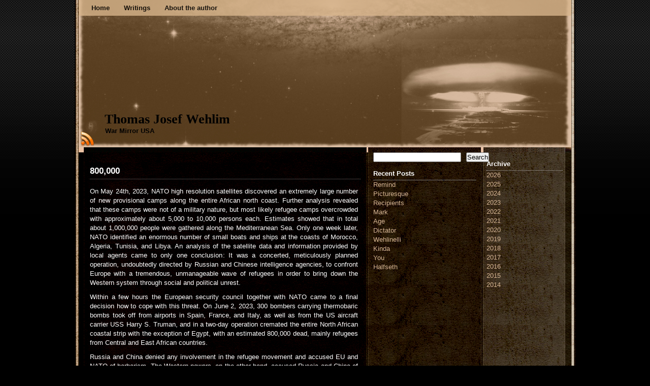

--- FILE ---
content_type: text/css
request_url: https://thomas-josef-wehlim.org/wp-content/themes/witcher-mind/style.css
body_size: 12223
content:
/*  
Theme Name: Witcher Mind
Theme URI: http: //www.endd.ro/free-wordpress-themes/
Description: Witcher Mind Compatible wordpress 3.1.1 in all Browsers; Designed by <a href="http: //www.endd.ro/">End Soft Design</a>
Version: 2.08
Author: End Soft Design
Author URI: http: //www.endd.ro
Tags: fixed-width, two-columns, threaded-comments, microformats, black, brown, dark
License: GNU General Public License v2.0
License URI: http: //www.gnu.org/licenses/gpl-2.0.html
*/

*{margin:0;padding:0;}
a:active{outline:medium none;}
a:focus{outline:medium none;}
object{outline:medium none;}
a img{border:0 none;}
a:active{outline:medium none;}
a:focus{outline:medium none;}
object{outline:medium none;}
a, a:hover, a:visited{text-decoration:none;}
a:hover{text-decoration:underline;}
.clear{clear:both;}
.pagenumber{text-align:right;clear:both;font-weight:bold;padding-top:6px;margin-top:10px;}
html{background:#000 url(images/bg_body.gif) repeat-x scroll 0 0;}
body{ font-size:13px; font-family:Geneva, Arial, Helvetica, sans-serif; color:#fff; text-align:center; margin:0; padding:0; }
ul,ol{margin-left:18px;}
#page{text-align:left;background-image:url(images/pagebg.gif);width:988px;margin-top:0px;margin-bottom:0px;margin-left:auto;margin-right:auto;}
#header{position:relative;background:url(images/header.gif) no-repeat;height:300px;margin:0px;padding:0px;}
.header-menu{padding:0px;position:absolute;top:0px;left:9px;width:970px;background-color:#d8b58b;filter:alpha(opacity=80);opacity:.80;}
.header-menu div{float:left;}
.header-menu a img{margin-left:45px;margin-right:10px;margin-top:15px;float:left;}
#main-menu a{display:block;}
#main-menu ul{list-style-type:none;margin:0;padding-top:5px;}
* html #main-menu ul li{margin-top:0px;margin-bottom:0px;}
#main-menu ul li{float:left;list-style-type:none;padding-right:3px;padding-left:0px;position:relative;margin-top:2px;margin-bottom:6px;}
#main-menu ul li a{color:#000;font-size:13px;text-decoration:none;margin-left:25px;font-weight:bold;}
#main-menu ul li a:hover{text-decoration:underline;}
#main-menu ul li:hover > ul{display:block;}
#main-menu ul ul{display:none;left:10px;top:10px;position:absolute;width:120px;}
#main-menu ul ul a{background-color:#241500;border:0px solid black;color:#D6B594;float:left;padding:2px 0px 2px 10px;width:130px;}
#main-menu ul ul li{min-width:150px;padding:0;margin-bottom:0px;}
#main-menu ul ul ul{left:10px;top:14px;position:absolute;}

.header-title{font-family:Verdana;color:#fff;font-size:26px;padding:220px 30px 0 60px;text-align:left;font-weight:bold;}
.header-title a{color:#000;text-decoration:none;border-bottom:none;font-weight:bold;}
.header-title a:hover{color:#000;text-decoration:none;border-bottom:none;}
.header-description{color:#000;font-size:13px;padding:0px 0 0 61px;text-align:left;font-weight:bold;}
.header-rss{position:absolute;left:10px;bottom:10px;}


.alt{background-color:#1c1c1c;border:1px solid #3a3a3a;}
small{font-family:Geneva, Helvetica, Sans-Serif;font-size:10px;line-height:1.5em;}
h1, h2, h3{font-family:Geneva, Arial, Helvetica, sans-serif;font-weight:bold;padding-top:15px;padding-bottom:5px;margin-bottom:10px;}
h2{font-size:1.3em;border-bottom:1px dotted #767676;}
h2.pagetitle{font-size:1.5em;}
h3{font-size:1.3em;}
h1, h2, h3,h4, h5, h6{color:#fff;}
h1 a, h1 a:hover, h1 a:visited, .description{color:#D6B594;text-decoration:none;}
h2 a, h2 a:visited, h3, h3 a, h3 a:visited{color:#D6B594;text-decoration:none;}
h2, h2 a, h2 a:hover, h2 a:visited, h3, h3 a, h3 a:hover, h3 a:visited, #leftsidebar h2, #rightsidebar h2, cite{text-decoration:none;}
.entry p a:visited{color:#666;}
.commentlist li, #commentform input, #commentform textarea{font-size:0.9em;color:#666;}
.commentlist li{font-weight:bold;color:#666;}
.commentlist cite, .commentlist cite a{font-weight:bold;font-style:normal;font-size:1.1em;color:#D6B594;}
.commentlist p{font-weight:normal;line-height:1.5em;text-transform:none;color:#666;}
#commentform p{font-size: 0.9em; font-family:'Geneva', Verdana, Arial, Sans-Serif;color:#666;}
.commentmetadata{font-weight:normal;color:#666;}
#leftsidebar, #rightsidebar{font-family:Geneva, Arial, Helvetica, sans-serif;}
small, #leftsidebar ul ul li, #leftsidebar ul ol li, #rightsidebar ul ul li, #rightsidebar ul ol li, .nocomments, .postmetadata, blockquote, strike{color:#aaa;}
code{font-family: Arial, Sans-Serif;}
acronym, abbr, span.caps{font-size:0.9em;letter-spacing:.07em;}
a, h2 a:hover, h3 a:hover{color:#D6B594;text-decoration:none;}
a:hover{color:#D6B594;text-decoration:underline;}
.narrowcolumn{float:left;padding:0 16px 20px 31px;margin:0;width:533px;overflow:hidden;}
.widecolumn{padding:0 0 0 0;margin:0 0 0 80px;width:530px;}
.post{margin:12px 0 12px 0;text-align:justify;}
.widecolumn .post{margin:0;}
.narrowcolumn .postmetadata{padding-top:5px;}
.widecolumn .postmetadata{margin:30px 0;}
#footer{background:url(images/footer.gif);padding:0px;margin:0px auto;width:988px;height:88px;clear:both;}
#footer p{color:#999;padding-top:20px;text-align:center;float:left;margin-left:50px;}
#footer a, #footer a:visited{color:#D6B594;text-decoration:none;}
#footer a:hover{color:#D6B594;text-decoration:none;}
.description{text-align:left;word-spacing:1px;padding-left:280px;font-size:11px;font-weight:normal;color:#626162;}
h2.pagetitle{margin-top:30px;text-align:center;}
h3{padding:0;margin:30px 0 0;}
h3.comments{padding:0;margin:40px auto 20px;}
p{padding:5px 5px 5px 0;}
p img{padding:3px;max-width:100%;}
.alignright{float:right;margin-top:10px;margin-left:10px;}
.alignleft{float:left;margin-top:10px;margin-right:10px;}
.aligncenter{display:block;margin-left:auto;margin-right:auto;}
html>body .entry ul{margin-left:0px;}
html>body .entry li{margin:7px 0 8px 10px;list-style-type:square;padding:0px;}
.entry ol{padding:0 0 0 10px;margin:0;}
.entry ol li{margin:0;padding:0;}
.entry a {font-size:0pt;color:black;margin-top: -40px}
.postmetadata ul, .postmetadata li{display:inline;list-style-type:none;list-style-image:none;}
#leftsidebar h2{font-family:Geneva, Helvetica, sans-serif;font-size:13px;margin:5px 0 0;padding-top:10px;font-weight:bold;color:#fff;border-bottom:1px solid #767676;}
#rightsidebar h2{font-family:Geneva, Helvetica, sans-serif;font-size:13px;border-bottom-width:1px;border-bottom-style:solid;margin:5px 0 0;padding-top:10px;font-weight:bold;color:#fff;border-bottom:1px dotted #bbbbbb;}
#leftsidebar ul, #leftsidebar ul ol{margin:0px;padding:0px;list-style-image:none;list-style-type:none;}
#rightsidebar ul, #rightsidebar ul ol{margin:0px;padding:0px;list-style-image:none;list-style-type:none;}
#leftsidebar li ul, #rightsidebar li ul{list-style-type:none;list-style-image:none;margin-bottom:15px;}
#leftsidebar li ul a:link{text-decoration:none;list-style-type:none;list-style-image:none;margin-bottom:15px;color:#D6B594;}
#leftsidebar li ul a:hover{text-decoration:underline;color:#D6B594;}
#leftsidebar li ul a:visited{text-decoration:none;color:#D6B594;}
#rightsidebar li ul a:link{text-decoration:none;list-style-type:none;list-style-image:none;margin-bottom:15px;color:#b7b7b7;}
#rightsidebar li ul a:hover{text-decoration:underline;color:#b7b7b7;}
#rightsidebar li ul a:visited{text-decoration:none;color:#b7b7b7;}
#leftsidebar ul p, #leftsidebar ul select{margin:5px 0 8px;color:#D6B594;}
#rightsidebar ul p, #rightsidebar ul select{margin:5px 0 8px;}
#leftsidebar ul ul, #leftsidebar ul ol{margin:5px 0 0 5px;color:#D6B594;}
#rightsidebar ul ul, #rightsidebar ul ol{margin:5px 0 0 5px;}
#leftsidebar ul ul ul, #leftsidebar ul ol{margin:0 0 0 10px;}
#rightsidebar ul ul ul, #rightsidebar ul ol{margin:0 0 0 10px;}
#rightsidebar ul ol li{list-style:decimal outside;}
#leftsidebar ul ul li, #leftsidebar ul ol li{margin:3px 0px 0px;padding:0px;color:#999;}
#rightsidebar ul ul li, #rightsidebar ul ol li{margin:3px 0px 0px;padding:0px;}
.searchform{margin:10px auto;padding:5px 3px;}
#leftsidebar .searchform .s, #rightsidebar .searchform .s{width:75%;padding:2px;color:#b7b7b7;background-color:#525252;border:1px solid #686868;font-size:11px;margin-right:4px;}
#leftsidebar .searchsubmit, #rightsidebar .searchsubmit{padding:1px 5px 1px 5px;background:url(images/search.jpg);font-size:11px;border:none;height:20px;width:23px;}
.entry form{text-align:left;}
select{width:130px;}
#commentform input{font-size:11px;color:#999;width:170px;padding:2px;margin:5px 5px 1px 0;background-color:#3a3a3a;border:1px solid #3a3a3a;}
#commentform textarea{font-size:11px;color:#999;width:99%;padding:2px;background-color:#3a3a3a;border:1px solid #3a3a3a;}
#commentform #submit{background:#525252;color:#000;margin:0;float:right;width:130px;border:1px solid #525252;}
.alt{margin:0;padding:10px;}
.commentlist{padding:0;text-align:justify;margin:0;}
.commentlist p{margin:10px 5px 10px 0;}
#commentform p{margin:5px 0;}
.nocomments{text-align:center;margin:0;padding:0;}
.commentmetadata{margin:0;display:block;}
#leftsidebar{margin-top:0;margin-left:9px;font:1em Geneva, Arial, Sans-Serif;color:#666;width:203px;float:left;margin-right:10px;}
#leftsidebar form{margin:0;}
#rightsidebar{margin-top:0;margin-left:0;float:left;font:1em Geneva, Arial, Sans-Serif;color:#D6B594;width:150px;padding:0px;padding:0 0 0 10px;}
#rightsidebar form{margin:0;}
acronym, abbr, span.caps{cursor:help;}
acronym, abbr{border-bottom:1px dashed #adadad;}
blockquote{margin:15px 30px 0 10px;padding-left:25px;font-family:Geneva, Arial, Helvetica, sans-serif;}
blockquote cite{margin:5px 0 0;display:block;}
.center{text-align:center;}
hr{display:none;}
a img{border:none;}
.navigation{display:block;text-align:center;margin-top:10px;margin-bottom:60px;}
#leftsidebar a, #rightsidebar a{font-family:Geneva, Arial, Helvetica, sans-serif;}
.wp-caption p.wp-caption-text{color:#888;font-size:13px;margin:5px;}
.wp-caption{background:#f1f1f1;line-height:18px;margin-bottom:20px;max-width:525px !important;padding:4px;text-align:center;}
.wp-caption img{margin:0;}
img.size-auto,
img.size-full,
img.size-large,
img.size-medium,
.attachment img{max-width:100%;width:expression(this.width > 525 ? "100%":this.width);height:auto;}
.wp-caption-text{font-family:"Helvetica Neue", Arial, Helvetica, "Nimbus Sans L", sans-serif;}
.gallery-caption{color:#888;font-size:13px;margin:0 0 12px;}
.sticky{background:#201000;border-top:4px solid #000;margin-left:-20px;margin-right:-10px;padding:18px 20px;}
.bypostauthor{}
#content .entry p,

#content .entrytext p,li {font-size:13px; line-height: 14pt;text-align:justify}

#content .entry a,
#content .entry div {max-width:510px !important;overflow:hidden;display:block;}
#content .entry,
#content .page,
#content .post{max-width:550px;overflow:hidden;}
.gallery{margin:auto;}
.gallery .gallery-item{float:left;margin-top:10px;text-align:center;}
.gallery img{border:2px solid #cfcfcf;}
.gallery .gallery-caption{margin-left:0;}
.gallery{overflow:hidden;width:100%;}
.gallery br{clear:both}
.gallery-columns-2 .gallery-item{width:50%}
.gallery-columns-3 .gallery-item{width:33.333%}
.gallery-columns-4 .gallery-item{width:25%}
.gallery-columns-4 .gallery-item .gallery-icon a img {width:122px; height:auto;}
.gallery-columns-5 .gallery-item{width:19.9%}
.gallery-columns-5 .gallery-item .gallery-icon a img {width:100px; height:auto;}
.gallery-columns-6 .gallery-item{width:16.666%}
.gallery-columns-7 .gallery-item{width:14.285%}
.gallery-columns-8 .gallery-item{width:12.5%}
.gallery-columns-9 .gallery-item{width:11.111%}
table{border-collapse:collapse;border-spacing:0;border:0px solid #ddd;margin:20px 0;text-align:left;width:100%;}
tr th,
thead th{color:#999;font-size:1.0em;font-weight:bold;line-height:1.0em;padding:4px 4px;}
tr td{border-top:0px solid #ddd;padding:4px 4px;}
tr.odd td{background:#eee;}
ins{background-color:#F1F1F1;}
#commentform input{display:block;}

/*
<div id="calendar_wrap"><table id="wp-calendar">
	<caption>April 2013</caption>
	
*/	
#wp-calendar caption {
font-weight:bold;
font-size:1.0em;
color: white;
padding-bottom: 10px;
}

/*
li.cat-item {font-size:0.9em;font-weight:normal;}
	
*/